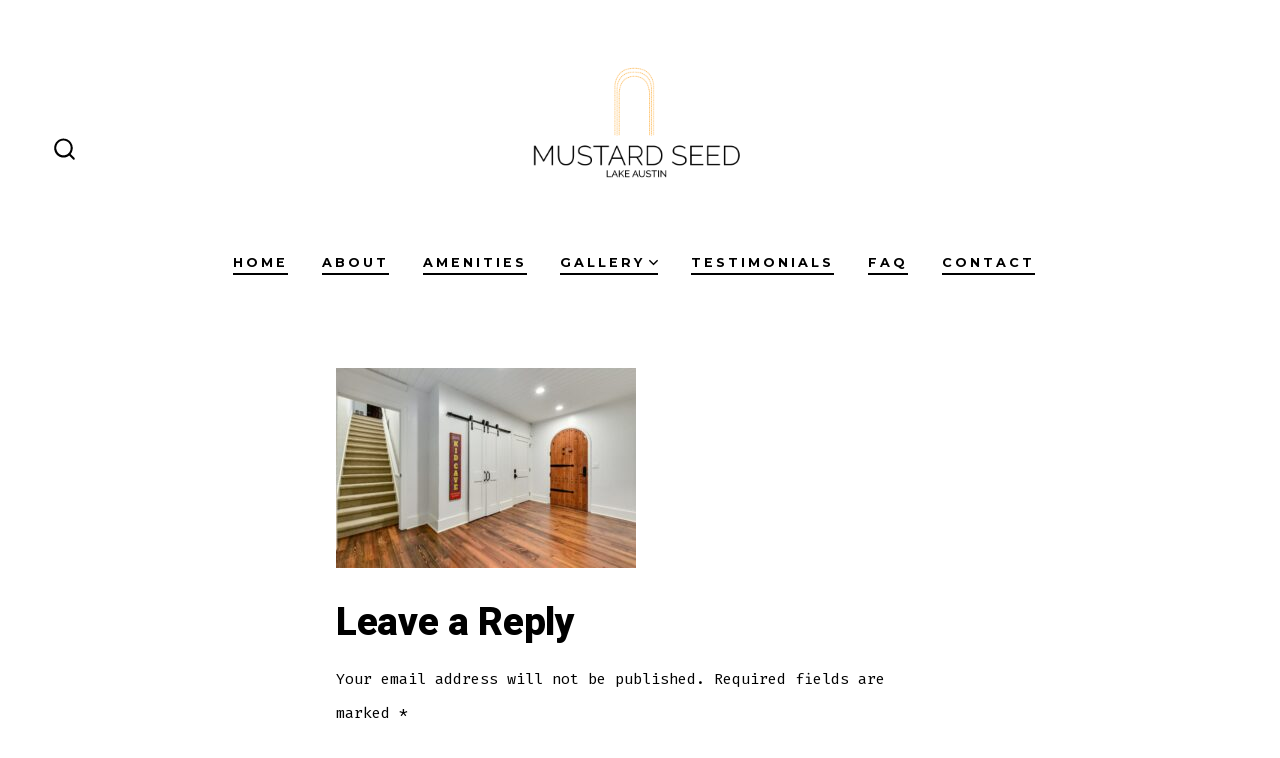

--- FILE ---
content_type: text/css
request_url: https://vacationrentallakeaustin.com/wp-content/plugins/bne-testimonials/assets/css/bne-testimonials.min.css?ver=2.0.8
body_size: 1990
content:
/*
 * 	BNE Testimonials (Minified)
 *	CSS File
 *
 * 	@author		Kerry Kline
 * 	@copyright	Copyright (c) 2017, Kerry Kline
 * 	@link		http://www.bnecreative.com
 *
 * 	@updated	May 25, 2019
*/

.bne-testimonial-wrapper{display:block;position:relative;margin:10px auto 30px auto}.bne-testimonial-wrapper *{-webkit-box-sizing:border-box;-moz-box-sizing:border-box;box-sizing:border-box}.testimonial-single{position:relative;margin-bottom:20px;width:100%}.testimonial-image,.testimonial-image.wp-post-image{float:left;margin:5px 20px 10px 0}.testimonial-image.testimonial-crop-thumbnail{width:100px!important;height:100px!important}.testimonial-image.testimonial-square,.testimonial-layout-thumbs .thumb-square img{padding:4px;background:white;border:1px solid #D1D1D1;border-radius:4px;box-shadow:0 0 3px #CCC}.testimonial-image.testimonial-flat-square{border:none;border-radius:0;box-shadow:none;padding:0}.testimonial-image.testimonial-circle,.testimonial-layout-thumbs .thumb-circle img{border:none;padding:0;border-radius:50%;box-shadow:0 0 0 4px white,0 0 0 5px #D1D1D1,0 0 9px #555}.testimonial-image.testimonial-flat-circle,.testimonial-layout-thumbs .thumb-flat-circle img{padding:0;border:none;box-shadow:none;border-radius:50%}.testimonial-name{display:block;position:relative;margin:0 0 5px 0;line-height:1.2em;font-size:18px;font-weight:700}.testimonial-website,.testimonial-tagline{display:block;position:relative;margin:0 0 5px 0;line-height:1.2em;font-size:13px;font-style:italic;font-weight:400}.testimonial-author{color:#333}.testimonial-content{color:#666;font-size:90%}.testimonial-content p{color:inherit}.testimonial-message p:last-of-type{margin-bottom:10px}.bne-testimonial-slider-wrapper{position:relative;margin:0;padding:4px;background:#fff;border:solid 1px #ccc;border-radius:4px;box-shadow:0 1px 4px rgba(0,0,0,.2);zoom:1}.flat-testimonial-slider .bne-testimonial-slider-wrapper{background:none;border:none;padding:0;border-radius:0;box-shadow:none}.bne-testimonial-slider.bne-flexslider .flex-container a:active,.bne-testimonial-slider.bne-flexslider a:active,.bne-testimonial-slider.bne-flexslider .flex-container a:focus,.bne-testimonial-slider.bne-flexslider a:focus{outline:none}.bne-testimonial-slider.bne-flexslider .slides,.bne-testimonial-slider.bne-flexslider .flex-control-nav,.bne-testimonial-slider.bne-flexslider .flex-direction-nav{margin:0!important;padding:0!important;list-style:none!important}.bne-testimonial-slider.bne-flexslider .flex-direction-nav li a{background:none}.bne-testimonial-slider.bne-flexslider .flex-control-paging li a{margin:0}.bne-testimonial-slider.bne-flexslider li{margin:0;padding:0;background:none!important;content:"";border:0!important;list-style-type:none}.bne-testimonial-slider.bne-flexslider li:before{content:""}.bne-testimonial-slider.bne-flexslider li:after{content:""}.bne-testimonial-slider.bne-flexslider{width:auto;margin:0;padding:0;position:relative;z-index:1}.bne-testimonial-slider.bne-flexslider .slides>li{display:none;-webkit-backface-visibility:hidden}.bne-testimonial-slider.bne-flexslider .flex-pauseplay span{text-transform:capitalize}.bne-testimonial-slider.bne-flexslider .slides:after{content:".";display:block;clear:both;visibility:hidden;line-height:0;height:0}html[xmlns] .bne-testimonial-slider.bne-flexslider .slides{display:block}* html .bne-testimonial-slider.bne-flexslider .slides{height:1%}.no-js .bne-testimonial-slider.bne-flexslider .slides>li:first-child{display:block}.bne-testimonial-slider.bne-flexslider .flex-viewport{min-height:50px;max-height:2000px;transition:all 1s ease}.bne-testimonial-slider.bne-flexslider .loading .flex-viewport{max-height:300px}.bne-testimonial-slider.bne-flexslider .slides{zoom:1}.bne-testimonial-slider.bne-flexslider .flex-direction-nav{position:absolute;width:auto;height:11px;bottom:15px;right:10px;z-index:4}.bne-testimonial-slider.bne-flexslider .flex-direction-nav li{float:left;margin:0!important;padding:0!important;width:auto;list-style-type:none!important}.bne-testimonial-slider.bne-flexslider .flex-direction-nav li a{background-image:url(../images/slider-arrows.png)!important;background-position:0 0;background-repeat:no-repeat;display:block;margin:0 1px;outline:0;text-indent:-9999px;width:16px!important;height:16px!important;padding:0;position:relative;left:0;right:0;top:0;bottom:0;opacity:1;text-decoration:none!important;border:none!important;box-shadow:none;transition:none}.bne-testimonial-slider.bne-flexslider .flex-direction-nav .flex-prev{background-position:0 0!important}.bne-testimonial-slider.bne-flexslider .flex-direction-nav .flex-next{background-position:0 -16px!important}@media only screen and (-webkit-min-device-pixel-ratio:1.5),only screen and (-moz-min-device-pixel-ratio:1.5),only screen and (-o-min-device-pixel-ratio:1.5),only screen and (min-device-pixel-ratio:1.5),only screen and (min-resolution:1.5dppx){.bne-testimonial-slider.bne-flexslider .flex-direction-nav li a{background-image:url(../images/slider-arrows_2x.png)!important;background-size:32px 64px!important}}.bne-testimonial-slider.bne-flexslider .flex-control-nav{position:absolute;bottom:15px;left:10px;text-align:center;width:100%;height:11px;z-index:3}.bne-testimonial-slider.bne-flexslider .flex-control-nav li{float:left;padding:2px!important;margin:0!important;list-style-type:none!important;width:auto}.bne-testimonial-slider.bne-flexslider .flex-control-nav li a{background:url(../images/flexslider-nav.png) no-repeat;cursor:pointer;display:block;outline:none;text-indent:-9999px;width:10px;height:11px;text-decoration:none!important;border:none!important;-webkit-transition:none;transition:none;box-shadow:none}@media only screen and (-webkit-min-device-pixel-ratio:1.5),only screen and (-moz-min-device-pixel-ratio:1.5),only screen and (-o-min-device-pixel-ratio:1.5),only screen and (min-device-pixel-ratio:1.5),only screen and (min-resolution:1.5dppx){.bne-testimonial-slider.bne-flexslider .flex-control-nav li a{background-image:url(../images/flexslider-nav_2x.png);background-size:20px 11px}}.bne-testimonial-slider.bne-flexslider .flex-control-nav li a.flex-active{background-position:-10px 0}.bne-testimonial-slider.bne-flexslider .flex-content{padding:8px 12px 35px 12px}.bne-testimonial-slider-wrapper .bne-testimonial-description{margin-bottom:5px}.testimonial-theme-simple .bne-testimonial-slider-wrapper{padding:0;background:none;box-shadow:none;border:none}.bne-testimonial-list-wrapper .single-bne-testimonial{margin-bottom:30px}.bne-testimonial-featured-image,.bne-testimonial-featured-image.square,.bne-testimonial-featured-image.circle,.bne-testimonial-featured-image.flat-square,.bne-testimonial-featured-image.flat-circle{width:100px!important;height:100px!important;float:left;margin:5px 20px 10px 0}.bne-testimonial-featured-image,.bne-testimonial-featured-image.square{padding:4px;background:white;border:1px solid #D1D1D1;-webkit-border-radius:4px;-moz-border-radius:4px;border-radius:4px;-webkit-box-shadow:0 0 3px #CCC;-moz-box-shadow:0 0 3px #CCC;box-shadow:0 0 3px #CCC}.bne-testimonial-featured-image.flat-square{border:none;border-radius:0;box-shadow:none;padding:0}.bne-testimonial-featured-image.circle{border:none;padding:0;-webkit-border-radius:50%;-moz-border-radius:50%;border-radius:50%;-webkit-box-shadow:0 0 0 4px white,0 0 0 5px #D1D1D1,0 0 9px #555;-moz-box-shadow:0 0 0 4px white,0 0 0 5px #D1D1D1,0 0 9px #555;box-shadow:0 0 0 4px white,0 0 0 5px #D1D1D1,0 0 9px #555}.bne-testimonial-featured-image.flat-circle{border:none;box-shadow:none;padding:0;-webkit-border-radius:50%;-moz-border-radius:50%;border-radius:50%}.bne-testimonial-heading,h3.bne-testimonial-heading,h4.bne-testimonial-heading{clear:none;margin:0 0 5px 0px!important;line-height:1.2em;float:none;text-align:left}.bne-testimonial-details{font-weight:400;font-style:italic;margin:0 0 5px 0;line-height:1.2em;float:none}.bne-testimonial-description{float:none}.bne-testimonial-description p{float:none}.bne-testimonial-details .bne-testimonial-rating{margin:10px 0}.bne-masonry{margin-bottom:10px}.bne-masonry .single-bne-testimonial{position:relative;padding:15px;margin:1%;background:#FEFEFE;background:-webkit-linear-gradient(45deg,#FFF,#F9F9F9);border:2px solid #FAFAFA;-webkit-box-shadow:0 1px 2px rgba(34,25,25,.4);-moz-box-shadow:0 1px 2px rgba(34,25,25,.4);box-shadow:0 1px 2px rgba(34,25,25,.4);-webkit-border-radius:4px;-moz-border-radius:4px;border-radius:4px;-webkit-box-sizing:border-box;-moz-box-sizing:border-box;box-sizing:border-box}.single-bne-testimonial.col-1-masonry{width:98%;margin-bottom:15px}.single-bne-testimonial.col-2-masonry{width:47.5%}.single-bne-testimonial.col-3-masonry{width:31%}.single-bne-testimonial.col-4-masonry{width:22.5%}@media (max-width:1000px){.single-bne-testimonial.col-4-masonry{width:31%}}@media (max-width:780px){.single-bne-testimonial.col-3-masonry,.single-bne-testimonial.col-4-masonry{width:46%;margin:2%}}@media (max-width:600px){.single-bne-testimonial.col-2-masonry,.single-bne-testimonial.col-3-masonry,.single-bne-testimonial.col-4-masonry{width:98%;margin-bottom:15px}}.bne-testimonial-warning{padding:8px 35px 8px 14px;margin-bottom:20px;text-shadow:0 1px 0 rgba(255,255,255,.5);background-color:#fcf8e3;border:1px solid #fbeed5;-webkit-border-radius:4px;-moz-border-radius:4px;border-radius:4px;color:#c09853}.bne-testimonial-pagination{display:block}.bne-testimonial-pagination .page-numbers{background-color:#fff;background-image:-webkit-gradient(linear,left top,left bottom,from(#ffffff),to(#f0f0f0));background-image:-webkit-linear-gradient(top,#ffffff,#f0f0f0);background-image:-moz-linear-gradient(top,#ffffff,#f0f0f0);background-image:-o-linear-gradient(top,#ffffff,#f0f0f0);background-image:-ms-linear-gradient(top,#ffffff,#f0f0f0);background-image:linear-gradient(top,#ffffff,#f0f0f0);filter:progid:DXImageTransform.Microsoft.gradient(GradientType=0,StartColorStr='#ffffff',EndColorStr='#f0f0f0');border-radius:3px;border:1px solid #dcdcdc;color:#333;font-size:13px;font-weight:700;text-decoration:none;-webkit-box-shadow:inset 0 1px 0 0 #fff;-moz-box-shadow:inset 0 1px 0 0 #fff;box-shadow:inset 0 1px 0 0 #fff}.bne-testimonial-pagination .page-numbers.current,.bne-testimonial-pagination .page-numbers.current:hover{background:#444;-webkit-box-shadow:inset 0 0 5px #666;-moz-box-shadow:inset 0 0 5px #666;box-shadow:inset 0 0 5px #666;border-color:transparent;color:white}.bne-testimonial-pagination .page-numbers:hover{background:#eee}.bne-testimonial-pagination .page-numbers,.bne-testimonial-pagination .page-numbers.next,.bne-testimonial-pagination .page-numbers.prev{padding:4px 8px}.bne-element-container .shareaholic-canvas,.bne-element-container #ssba{display:none}.clear:before,.clear:after,.clearfix:before,.clearfix:after{display:table;content:""}.clear:after,.clearfix:after{content:"";visibility:hidden;display:block;height:0;clear:both}

--- FILE ---
content_type: text/css
request_url: https://vacationrentallakeaustin.com/wp-content/themes/go/dist/css/design-styles/style-modern.min.css?ver=1.7.3
body_size: 1664
content:
:root{--go--max-width:38rem;--go--max-width--alignwide:90rem;--go--viewport-basis:950;--go--spacing--header:17;--go--spacing--horizontal:40;--go--spacing--paragraph:13;--go--color--text:#000;--go--font-family:"Fira Code",mono,sans-serif;--go--font-size--small:90%;--go--font-size:0.85rem;--go--line-height:2.25;--go--type-ratio:1.3;--go-heading--button-spacing:1.75rem;--go-heading--color--text:#000;--go-heading--font-family:"Heebo",sans-serif;--go-heading--font-weight:800;--go-heading--letter-spacing:-0.02rem;--go-heading--line-height:1.2;--go-heading--margin-bottom:1rem;--go-caption--color--text:#575757;--go-caption--font-size:0.75rem;--go-caption--text-align--rtl:right;--go-caption--text-align:left;--go--hyperlink--color--text:var(--go-heading--color--text);--go--hyperlink-interactive--color--text:var(--go--color--primary);--go-quote--border-width:0.45rem;--go-pullquote--font-family:serif;--go-outline--color--text:#000;--go-selection--color--background:#000;--go-button--border-radius:0;--go-button--font-size:0.75rem;--go-button--font-weight:600;--go-button--letter-spacing:3px;--go-button--padding--x:2rem;--go-button--padding--y:1.8rem;--go-button--text-transform:uppercase;--go-button-interactive--color--background:var(--go-heading--color--text);--go-label--font-size:var(--go-navigation--font-size);--go-label--font-weight:var(--go-navigation--font-weight,400);--go-label--letter-spacing:var(--go-navigation--letter-spacing,normal);--go-label--margin-bottom:0.75rem;--go-label--text-transform:uppercase;--go-input--border:var(--go-input--border-width,2px) var(--go-input--border-style,solid) var(--go-input--border-color,var(--go-heading--color--text));--go-input--color--text:var(--go--color--text);--go-input--font-size:1rem;--go-input--margin-bottom:2.25rem;--go-input--padding--x:1.25rem;--go-input--padding--y:1.25rem;--go-site-title--color--text:var(--go-heading--color--text);--go-site-title--font-size:1.1rem;--go-site-title--font-family:var(--go-navigation--font-family);--go-site-title--text-transform:uppercase;--go-site-title--letter-spacing:3px;--go-site-description--color--text:var(--go-heading--color--text);--go-site-description--opacity:1;--go-site-description--font-size:0.75rem;--go-site-description--font-family:"Montserrat",sans-serif;--go-site-description--font-weight:400;--go-site-description--letter-spacing:0;--go-navigation--color--text:var(--go-heading--color--text);--go-navigation--font-family:"Montserrat",sans-serif;--go-navigation--font-size:0.8rem;--go-navigation-mobile--font-size:1rem;--go-navigation--font-weight:700;--go-navigation--text-transform:uppercase;--go-navigation--letter-spacing:3px;--go-search-button--color--text-interactive:var(--go-heading--color--text);--go-search-button--color--background:var(--go--color--primary);--go-search-button--color--background-interactive:var(--go-heading--color--text);--go-social--size:1.5rem;--go-social--padding:0.75rem;--go-meta--color--text:var(--go-heading--color--text);--wp-block-coblocks-features--heading--margin-bottom:1rem;--wp-block-coblocks-features--icon--margin-bottom:1.75rem;--wp-block-coblocks-food-item--heading--font-weight:700}@media only screen and (min-width:960px){:root{--go-site-title--font-size:1.5rem}}@media only screen and (min-width:782px){:root{--go-social--size:2rem;--go-social--padding:1rem}}.wp-block-button__link,.wp-block-search__button{overflow:hidden}.wp-block-button__link:after,.wp-block-search__button:after{background-color:currentColor;bottom:0;content:"";display:block;height:10px;left:var(--go-button--padding--x);position:absolute;right:var(--go-button--padding--x);transform:translateY(100%);transition:transform .2s cubic-bezier(.7,0,.3,1)}.wp-block-button__link:focus:before,.wp-block-button__link:hover:before,.wp-block-search__button:focus:before,.wp-block-search__button:hover:before{opacity:1}.wp-block-button__link:focus:after,.wp-block-button__link:hover:after,.wp-block-search__button:focus:after,.wp-block-search__button:hover:after{transform:translateY(0)}.single_add_to_cart_button:after{display:none!important}.wp-block-coblocks-gallery-carousel .flickity-button{background-color:transparent!important;border:2px solid var(--go--color--white)!important;border-radius:0}.wp-block-coblocks-gallery-carousel .flickity-button:after{background-image:url(../../../dist/images/design-styles/modern/carousel-arrow.svg);background-position:50%;background-repeat:no-repeat;background-size:100%;content:"";display:inline-block;height:8px;left:13px;position:absolute;top:calc(50% - 4px);transition:transform .2s cubic-bezier(.7,0,.3,1);width:3pc}.wp-block-coblocks-gallery-carousel .flickity-button.next,.wp-block-coblocks-gallery-carousel .flickity-button.previous{height:37px;width:3pc}.wp-block-coblocks-gallery-carousel .flickity-button.next:after,.wp-block-coblocks-gallery-carousel .flickity-button.previous:after{height:8px;width:3pc}.wp-block-coblocks-gallery-carousel .flickity-button.previous{left:18px}@media only screen and (min-width:782px){.wp-block-coblocks-gallery-carousel .flickity-button.previous{left:25px}}.wp-block-coblocks-gallery-carousel .flickity-button.previous:after{background-color:transparent;left:13px;-webkit-mask-image:unset;right:auto;transform:rotate(180deg)}.wp-block-coblocks-gallery-carousel .flickity-button.previous:active:after,.wp-block-coblocks-gallery-carousel .flickity-button.previous:focus:after,.wp-block-coblocks-gallery-carousel .flickity-button.previous:hover:after{transform:translateX(-29px) rotate(180deg)}.wp-block-coblocks-gallery-carousel .flickity-button.next{right:18px}@media only screen and (min-width:782px){.wp-block-coblocks-gallery-carousel .flickity-button.next{right:25px}}.wp-block-coblocks-gallery-carousel .flickity-button.next:after{background-color:transparent;left:auto;-webkit-mask-image:unset;right:13px}.wp-block-coblocks-gallery-carousel .flickity-button.next:active:after,.wp-block-coblocks-gallery-carousel .flickity-button.next:focus:after,.wp-block-coblocks-gallery-carousel .flickity-button.next:hover:after{transform:translateX(29px)}.has-aligned-cells .flickity-button:before{background:var(--go-button--color--background,var(--go--color--primary));bottom:0;content:"";display:block;height:100%;left:0;position:absolute;right:0;top:0;width:100%;z-index:-1}body.woocommerce-page #respond input#submit.alt:active:before,body.woocommerce-page #respond input#submit.alt:focus:before,body.woocommerce-page #respond input#submit.alt:hover:before,body.woocommerce-page .button.alt:active:before,body.woocommerce-page .button.alt:focus:before,body.woocommerce-page .button.alt:hover:before{background-color:var(--go--color--white);bottom:0;content:"";display:block;height:8px;left:var(--go-button--padding--x);position:absolute;right:var(--go-button--padding--x)}.woocommerce-checkout #ship-to-different-address-checkbox{top:-5px}.woocommerce-checkout #wc-stripe-new-payment-method{top:3px}.woocommerce-checkout .wc_payment_methods li.wc_payment_method label[for^=payment_method_]:before{top:2px}@media only screen and (max-width:959px){.site-title{margin-left:calc(var(--go-site-title--letter-spacing)*2.5)}}.primary-menu a:after{background-color:currentColor;bottom:.15rem;content:"";height:.125rem;left:0;position:absolute;transform:scaleX(1);transform-origin:left center;transition:transform .4s cubic-bezier(.7,0,.3,1),background-color .2s cubic-bezier(.7,0,.3,1);width:100%}@media(hover:hover){.primary-menu a:hover:after{transform:scaleX(0);transform-origin:right center}}.primary-menu a:hover{text-decoration:none}.primary-menu a:focus:after{transform:scaleX(0);transform-origin:right center}.is-style-3d .wp-block-button__link{box-shadow:inset 0 -3px 0 0 #424242}.woocommerce .product .onsale,.woocommerce ul.products li.product .onsale{border-radius:0;left:0;top:0}#ship-to-different-address .woocommerce-form__label-for-checkbox input+span{display:inline-block;margin-left:.5rem;width:calc(90% - .5rem)}.woocommerce-notices-wrapper .woocommerce-message a{float:none!important;margin-bottom:.5rem}.woocommerce-additional-fields__field-wrapper textarea[name=order_comments]{height:100%!important;line-height:unset!important}.woocommerce-page .woocommerce-shipping-methods label{padding-left:2rem}.woocommerce ul#shipping_method li{display:flex!important;margin:0 0 1em}.woocommerce-page .woocommerce-shipping-methods label:before{top:-2px}@media only screen and (min-width:600px){.woocommerce-page .woocommerce-shipping-methods label:before{top:0!important}}.woocommerce ul#shipping_method li label{word-break:break-word!important}
